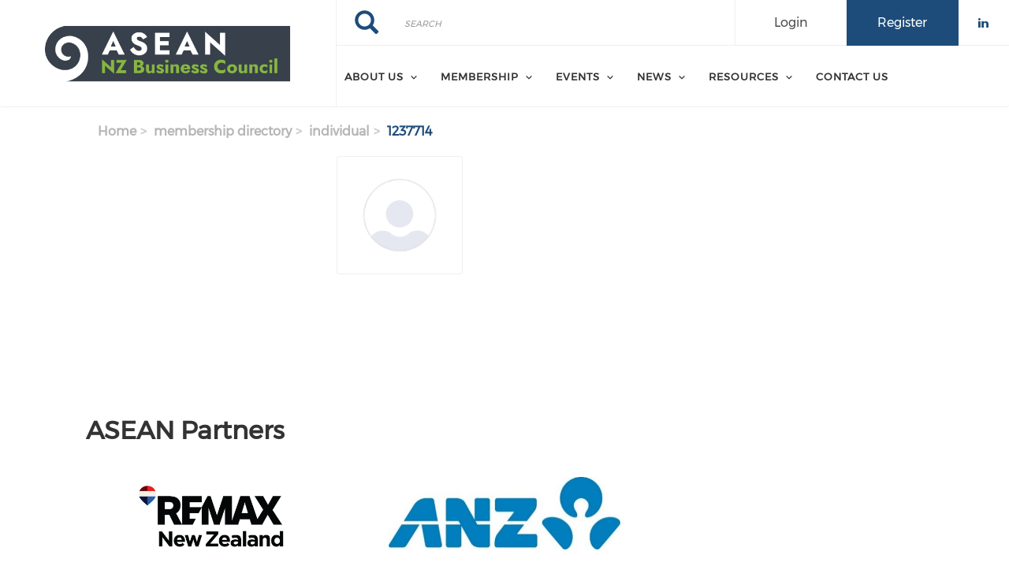

--- FILE ---
content_type: text/html; charset=UTF-8
request_url: https://asean.org.nz/membership-directory/individual/1237714
body_size: 35792
content:
<!DOCTYPE html><html lang="en" dir="ltr" prefix="content: http://purl.org/rss/1.0/modules/content/ dc: http://purl.org/dc/terms/ foaf: http://xmlns.com/foaf/0.1/ og: http://ogp.me/ns# rdfs: http://www.w3.org/2000/01/rdf-schema# schema: http://schema.org/ sioc: http://rdfs.org/sioc/ns# sioct: http://rdfs.org/sioc/types# skos: http://www.w3.org/2004/02/skos/core# xsd: http://www.w3.org/2001/XMLSchema# "><head> <script async src="https://www.googletagmanager.com/gtag/js?id=UA-146901713-21"></script><script>
window.dataLayer = window.dataLayer || [];
function gtag(){dataLayer.push(arguments);}
gtag('js', new Date());
gtag('config', 'UA-146901713-21');
</script><meta charset="utf-8" /><link rel="canonical" href="https://asean.org.nz/membership-directory/individual/1237714" /><meta name="Generator" content="Drupal 10 (https://www.drupal.org)" /><meta name="MobileOptimized" content="width" /><meta name="HandheldFriendly" content="true" /><meta name="viewport" content="width=device-width, initial-scale=1.0" /><link rel="stylesheet" href="/sites/default/files/fontyourface/local_fonts/montserrat/font.css" media="all" /><link rel="stylesheet" href="/sites/default/files/fontyourface/local_fonts/eventbank_v1_2/font.css" media="all" /><link rel="stylesheet" href="/sites/default/files/fontyourface/local_fonts/eventbank_v1_21/font.css" media="all" /><link rel="stylesheet" href="/sites/default/files/fontyourface/local_fonts/eventbank_v1_22/font.css" media="all" /><link rel="stylesheet" href="/sites/default/files/fontyourface/local_fonts/eventbank_v1_23/font.css" media="all" /><link rel="stylesheet" href="/sites/default/files/fontyourface/local_fonts/eventbank_v1_24/font.css" media="all" /><link rel="icon" href="/sites/default/files/ASEAN_NZ_BC_favicon.png" type="image/png" /><script>window.a2a_config=window.a2a_config||{};a2a_config.callbacks=[];a2a_config.overlays=[];a2a_config.templates={};</script><title>Membership Directory - Individual | ASEAN New Zealand Business Council INC</title><link rel="stylesheet" media="all" href="/sites/default/files/css/css_GeLigbGR0yLcGcKSMM25ZU7XRGbC3rhwDQ7l9-DqERE.css?delta=0&amp;language=en&amp;theme=EventBank&amp;include=eJw9zMEJwzAMQNGF1GiHQucIMpYTE1sKkhLj7UsL7eXzTv91s8ST5MCtaaL28JitygaUcyjJxB-WYioBSTU8jE4sRp2H2gF-nWyl-o5_rZ8Pr2OvweDTgzsmcoa78nD8dumar8ZvR7Mz2g" /><link rel="stylesheet" media="all" href="/sites/default/files/css/css_4XGn5c4E8WiNr0kIuxKlOPAY4Rt264oy_Gl_6zrST00.css?delta=1&amp;language=en&amp;theme=EventBank&amp;include=eJw9zMEJwzAMQNGF1GiHQucIMpYTE1sKkhLj7UsL7eXzTv91s8ST5MCtaaL28JitygaUcyjJxB-WYioBSTU8jE4sRp2H2gF-nWyl-o5_rZ8Pr2OvweDTgzsmcoa78nD8dumar8ZvR7Mz2g" /><link rel="stylesheet" media="all" href="/sites/default/files/css/css_wvKyuWzd5MOaS1cLSdzQ80GmLouD90_AlAnuI1CwJxU.css?delta=2&amp;language=en&amp;theme=EventBank&amp;include=eJw9zMEJwzAMQNGF1GiHQucIMpYTE1sKkhLj7UsL7eXzTv91s8ST5MCtaaL28JitygaUcyjJxB-WYioBSTU8jE4sRp2H2gF-nWyl-o5_rZ8Pr2OvweDTgzsmcoa78nD8dumar8ZvR7Mz2g" /><link rel="stylesheet" media="all" href="//cdn.jsdelivr.net/npm/entreprise7pro-bootstrap@3.4.8/dist/css/bootstrap.min.css" integrity="sha256-zL9fLm9PT7/fK/vb1O9aIIAdm/+bGtxmUm/M1NPTU7Y=" crossorigin="anonymous" /><link rel="stylesheet" media="all" href="//cdn.jsdelivr.net/npm/@unicorn-fail/drupal-bootstrap-styles@0.0.2/dist/3.1.1/7.x-3.x/drupal-bootstrap.min.css" integrity="sha512-nrwoY8z0/iCnnY9J1g189dfuRMCdI5JBwgvzKvwXC4dZ+145UNBUs+VdeG/TUuYRqlQbMlL4l8U3yT7pVss9Rg==" crossorigin="anonymous" /><link rel="stylesheet" media="all" href="//cdn.jsdelivr.net/npm/@unicorn-fail/drupal-bootstrap-styles@0.0.2/dist/3.1.1/8.x-3.x/drupal-bootstrap.min.css" integrity="sha512-jM5OBHt8tKkl65deNLp2dhFMAwoqHBIbzSW0WiRRwJfHzGoxAFuCowGd9hYi1vU8ce5xpa5IGmZBJujm/7rVtw==" crossorigin="anonymous" /><link rel="stylesheet" media="all" href="//cdn.jsdelivr.net/npm/@unicorn-fail/drupal-bootstrap-styles@0.0.2/dist/3.2.0/7.x-3.x/drupal-bootstrap.min.css" integrity="sha512-U2uRfTiJxR2skZ8hIFUv5y6dOBd9s8xW+YtYScDkVzHEen0kU0G9mH8F2W27r6kWdHc0EKYGY3JTT3C4pEN+/g==" crossorigin="anonymous" /><link rel="stylesheet" media="all" href="//cdn.jsdelivr.net/npm/@unicorn-fail/drupal-bootstrap-styles@0.0.2/dist/3.2.0/8.x-3.x/drupal-bootstrap.min.css" integrity="sha512-JXQ3Lp7Oc2/VyHbK4DKvRSwk2MVBTb6tV5Zv/3d7UIJKlNEGT1yws9vwOVUkpsTY0o8zcbCLPpCBG2NrZMBJyQ==" crossorigin="anonymous" /><link rel="stylesheet" media="all" href="//cdn.jsdelivr.net/npm/@unicorn-fail/drupal-bootstrap-styles@0.0.2/dist/3.3.1/7.x-3.x/drupal-bootstrap.min.css" integrity="sha512-ZbcpXUXjMO/AFuX8V7yWatyCWP4A4HMfXirwInFWwcxibyAu7jHhwgEA1jO4Xt/UACKU29cG5MxhF/i8SpfiWA==" crossorigin="anonymous" /><link rel="stylesheet" media="all" href="//cdn.jsdelivr.net/npm/@unicorn-fail/drupal-bootstrap-styles@0.0.2/dist/3.3.1/8.x-3.x/drupal-bootstrap.min.css" integrity="sha512-kTMXGtKrWAdF2+qSCfCTa16wLEVDAAopNlklx4qPXPMamBQOFGHXz0HDwz1bGhstsi17f2SYVNaYVRHWYeg3RQ==" crossorigin="anonymous" /><link rel="stylesheet" media="all" href="//cdn.jsdelivr.net/npm/@unicorn-fail/drupal-bootstrap-styles@0.0.2/dist/3.4.0/8.x-3.x/drupal-bootstrap.min.css" integrity="sha512-tGFFYdzcicBwsd5EPO92iUIytu9UkQR3tLMbORL9sfi/WswiHkA1O3ri9yHW+5dXk18Rd+pluMeDBrPKSwNCvw==" crossorigin="anonymous" /><link rel="stylesheet" media="all" href="/sites/default/files/css/css_vhFp9to_gnFBzDxErIXumlr_S3PaukJKClO8KuVQR9o.css?delta=11&amp;language=en&amp;theme=EventBank&amp;include=eJw9zMEJwzAMQNGF1GiHQucIMpYTE1sKkhLj7UsL7eXzTv91s8ST5MCtaaL28JitygaUcyjJxB-WYioBSTU8jE4sRp2H2gF-nWyl-o5_rZ8Pr2OvweDTgzsmcoa78nD8dumar8ZvR7Mz2g" /></head><body class="fontyourface body-class path-membership-directory has-glyphicons context-membership-directory-individual-1237714 route-eventbank-api-membership-individual"><div class="ajax-overlay"><div id="loading"></div></div> <a href="#main-content" class="visually-hidden focusable skip-link"> Skip to main content </a><div class="dialog-off-canvas-main-canvas" data-off-canvas-main-canvas> <header class="navbar navbar-default container" id="navbar" role="banner"><div class="navbar-header"><div class="region region-navigation class-region-membership-directory-individual-1237714 region-eventbank-api-membership-individual"> <section id="block-headerleft" class="col-xs-4 mobile-hide group-header-left block block-blockgroup block-block-groupheader-left clearfix"> <a class="logo navbar-btn pull-left" href="/" title="Home" rel="home"> <img src="/sites/default/files/ASEAN_NZ_BC_Logo%20%C6%92_Landscape.png" alt="Home" /> </a> </section><section id="block-headerright" class="col-xs-8 mobile-hide group-header-right block block-blockgroup block-block-groupheader-right clearfix"> <section id="block-headerrighttop" class="col-xs-12 group-header-right-top block block-blockgroup block-block-groupheader-right-top clearfix"><div class="search-block-form col-xs-5 search-block-header block block-search block-search-form-block" data-drupal-selector="search-block-form" id="block-searchform" role="search"><form action="/search/node" method="get" id="search-block-form" accept-charset="UTF-8"><div class="form-item js-form-item form-type-search js-form-type-search form-item-keys js-form-item-keys form-no-label form-group"> <label for="edit-keys" class="control-label sr-only">Search</label><div class="input-group"><input title="" data-toggle="" data-original-title="" data-drupal-selector="edit-keys" class="form-search form-control" placeholder="Search" type="search" id="edit-keys" name="keys" value="" size="15" maxlength="128" /><span class="input-group-btn"><button type="submit" value="Search" class="button js-form-submit form-submit btn-primary btn icon-only"><span class="sr-only">Search</span><span class="icon glyphicon glyphicon-search" aria-hidden="true"></span></button></span></div><div id="edit-keys--description" class="description help-block"> Enter the terms you wish to search for.</div></div><div class="form-actions form-group js-form-wrapper form-wrapper" data-drupal-selector="edit-actions" id="edit-actions"></div></form></div><section id="block-socialfollow" class="col-xs-3 header-login-register-follow header-social-follow block block-eventbank-social block-social-follow-block clearfix"><div class="icon-social-header"><div class="social-header-follow button-social-media"> <a href="https://www.linkedin.com/company/asean-nz-business-council/" target="_blank"> <span class="f-icon linkedin-icon icon-social-media" alt="Check our social media on linkedin"></span> <span class="visually-hidden">Check our social media on linkedin</span> </a></div></div> </section><section id="block-eventbankregister" class="col-xs-2 header-login-register-follow header-eventbank-register block block-eventbank-api block-eventbank-register-block clearfix"> <a target="_blank" href="https://anzbc.glueup.com/register/account"><div class="field field--name-body field--type-text-with-summary field--label-hidden field--item"><p> Register</p></div> </a> </section><section id="block-eventbanklogin" class="col-xs-2 header-login-register-follow header-eventbank-login block block-eventbank-api block-eventbank-login-block clearfix"> <a class="popup-modal user-login-button" href="/user/login#region-content"><div class="field field--name-body field--type-text-with-summary field--label-hidden field--item"><p> Login</p></div> </a> </section> </section><section id="block-mainnavigation" class="col-xs-12 main-navigation block block-superfish block-superfishmain clearfix"><ul id="superfish-main" class="menu sf-menu sf-main sf-navbar sf-style-white" role="menu" aria-label="Menu"><li id="main-menu-link-content289c190f-02a6-4931-a117-68244663329e" class="sf-depth-1 menuparent sf-first" role="none"> <span class="sf-depth-1 menuparent nolink" role="menuitem" aria-haspopup="true" aria-expanded="false">About Us</span><ul role="menu"><li id="main-menu-link-contentdac1714e-6a18-48a3-92ff-fa12b210f40f" class="sf-depth-2 sf-no-children sf-first" role="none"> <a href="/introducing-anzbc-executive-committee" class="sf-depth-2" role="menuitem">Executive Committee</a></li><li id="main-menu-link-contentf27e4b52-46e6-4a90-80f0-bb522af6aa91" class="sf-depth-2 sf-no-children" role="none"> <a href="/about-us" class="sf-depth-2" role="menuitem">About Us</a></li><li id="main-menu-link-contentac0b5d83-ef1b-447e-8cc7-c741eaf82b0a" class="sf-depth-2 sf-no-children" role="none"> <a href="/code-conduct" class="sf-depth-2" role="menuitem">Code of Conduct</a></li></ul></li><li id="main-menu-link-content5d2f0f27-992e-4944-b1b5-a47d234b4db5" class="sf-depth-1 menuparent" role="none"> <span class="sf-depth-1 menuparent nolink" role="menuitem" aria-haspopup="true" aria-expanded="false">Membership</span><ul role="menu"><li id="main-menu-link-contentc267e2bd-f5af-4c66-bfea-f445f56567dd" class="sf-depth-2 sf-no-children sf-first" role="none"> <a href="/services-members" class="sf-depth-2" role="menuitem">Services to Members</a></li><li id="main-menu-link-contente45b991a-0ce3-49c6-8bea-6f7d66d35070" class="sf-depth-2 sf-no-children" role="none"> <a href="/membership-directory/corporate" class="sf-depth-2" role="menuitem">Members Directory</a></li><li id="main-menu-link-contentcf5b7a34-6e93-44a1-8fcf-e312f85f552f" class="sf-depth-2 sf-no-children sf-last" role="none"> <a href="/membership-advantage" class="sf-depth-2" role="menuitem">Membership Advantage</a></li></ul></li><li id="main-menu-link-content1f95291f-33c3-42c4-9e89-47f7d863cbc8" class="sf-depth-1 menuparent" role="none"> <span class="sf-depth-1 menuparent nolink" role="menuitem" aria-haspopup="true" aria-expanded="false">Events</span><ul role="menu"><li id="main-menu-link-content3c1e3653-37be-4901-9499-720f82266f1c" class="sf-depth-2 sf-no-children sf-first" role="none"> <a href="/events" class="sf-depth-2" role="menuitem">Upcoming Events</a></li></ul></li><li id="main-menu-link-content42e80b7e-9832-45ad-a668-d3358179e0b2" class="sf-depth-1 menuparent" role="none"> <span class="sf-depth-1 menuparent nolink" role="menuitem" aria-haspopup="true" aria-expanded="false">News</span><ul role="menu"><li id="main-menu-link-contentcd17e3b2-c75f-41de-a054-e7c7736f0e55" class="sf-depth-2 sf-no-children sf-first" role="none"> <a href="/news" class="sf-depth-2" role="menuitem">News</a></li><li id="main-menu-link-content5ef7fa4b-ee1e-4a9e-91a4-8e02f42565e0" class="sf-depth-2 sf-no-children sf-last" role="none"> <a href="/newsletter" class="sf-depth-2" role="menuitem">Newsletters</a></li></ul></li><li id="main-menu-link-content9144f3d1-230d-464a-bbd7-4ec109b1ef70" class="sf-depth-1 menuparent" role="none"> <span class="sf-depth-1 menuparent nolink" role="menuitem" aria-haspopup="true" aria-expanded="false">Resources</span><ul role="menu"><li id="main-menu-link-content36ba6c8d-ab64-40c2-828f-b1e7cb5b85d4" class="sf-depth-2 sf-no-children sf-first" role="none"> <a href="/doing-business-asean" class="sf-depth-2" role="menuitem">Doing Business in ASEAN</a></li><li id="main-menu-link-content01cc7072-0ec5-48da-a2b3-7c62529cef9c" class="sf-depth-2 sf-no-children" role="none"> <a href="/asean-business-alliance" class="sf-depth-2" role="menuitem">ASEAN Business Alliance Page</a></li><li id="main-menu-link-content40570525-26b8-4f10-ace9-5ea6fef3d1f5" class="sf-depth-2 sf-no-children" role="none"> <a href="/asean-market-info-packs" class="sf-depth-2" role="menuitem">ASEAN Market Information Packs</a></li></ul></li><li id="main-menu-link-contenta0013c7e-10ac-4d90-ba51-06f811799bac" class="sf-depth-1 sf-no-children" role="none"> <a href="/contact" class="sf-depth-1" role="menuitem">Contact Us</a></li></ul> </section> </section><section id="block-mobileheadertop" class="col-xs-12 mobile-display mobile-header-top block block-blockgroup block-block-groupmobile-header-top clearfix"> <section id="block-socialfollow-2" class="col-xs-6 header-login-register-follow-mobile social-follow-mobile block block-eventbank-social block-social-follow-block clearfix"><div class="icon-social-header"><div class="social-header-follow button-social-media"> <a href="https://www.linkedin.com/company/asean-nz-business-council/" target="_blank"> <span class="f-icon linkedin-icon icon-social-media" alt="Check our social media on linkedin"></span> <span class="visually-hidden">Check our social media on linkedin</span> </a></div></div> </section><section id="block-eventbanklogin-2" class="col-xs-3 header-login-register-follow-mobile eventbank-login-mobile block block-eventbank-api block-eventbank-login-block clearfix"> <a class="popup-modal user-login-button" href="/user/login#region-content"><div class="field field--name-body field--type-text-with-summary field--label-hidden field--item"><p> Login</p></div> </a> </section><section id="block-eventbankregister-2" class="col-xs-3 header-login-register-follow-mobile eventbank-register-mobile block block-eventbank-api block-eventbank-register-block clearfix"> <a target="_blank" href="https://anzbc.glueup.com/register/account"><div class="field field--name-body field--type-text-with-summary field--label-hidden field--item"><p> Register</p></div> </a> </section> </section><section id="block-mobileheaderbottom" class="col-xs-12 mobile-display mobile-header-bottom block block-blockgroup block-block-groupmobile-header-bottom clearfix"> <a class="logo navbar-btn pull-left" href="/" title="Home" rel="home"> <img src="/sites/default/files/ASEAN_NZ_BC_Logo%20%C6%92_Landscape.png" alt="Home" /> </a> <section id="block-mobilemenu" class="col-xs-6 block block-eventbank-api block-mobile-menu clearfix"><div class="mobile-header-menu"> <span class="mobile-header-menu-link f-icon mobile-menu-icon"></span><div class="mobile-block-menu"> <span class="f-icon close-icon"></span> <section id="block-mainnavigation-2" class="main-navigation-mobile block block-superfish block-superfishmain clearfix"><ul id="superfish-main--2" class="menu sf-menu sf-main sf-vertical sf-style-none" role="menu" aria-label="Menu"><li id="main-menu-link-content289c190f-02a6-4931-a117-68244663329e--2" class="sf-depth-1 menuparent sf-first" role="none"> <span class="sf-depth-1 menuparent nolink" role="menuitem" aria-haspopup="true" aria-expanded="false">About Us</span><ul role="menu"><li id="main-menu-link-contentdac1714e-6a18-48a3-92ff-fa12b210f40f--2" class="sf-depth-2 sf-no-children sf-first" role="none"> <a href="/introducing-anzbc-executive-committee" class="sf-depth-2" role="menuitem">Executive Committee</a></li><li id="main-menu-link-contentf27e4b52-46e6-4a90-80f0-bb522af6aa91--2" class="sf-depth-2 sf-no-children" role="none"> <a href="/about-us" class="sf-depth-2" role="menuitem">About Us</a></li><li id="main-menu-link-contentac0b5d83-ef1b-447e-8cc7-c741eaf82b0a--2" class="sf-depth-2 sf-no-children" role="none"> <a href="/code-conduct" class="sf-depth-2" role="menuitem">Code of Conduct</a></li></ul></li><li id="main-menu-link-content5d2f0f27-992e-4944-b1b5-a47d234b4db5--2" class="sf-depth-1 menuparent" role="none"> <span class="sf-depth-1 menuparent nolink" role="menuitem" aria-haspopup="true" aria-expanded="false">Membership</span><ul role="menu"><li id="main-menu-link-contentc267e2bd-f5af-4c66-bfea-f445f56567dd--2" class="sf-depth-2 sf-no-children sf-first" role="none"> <a href="/services-members" class="sf-depth-2" role="menuitem">Services to Members</a></li><li id="main-menu-link-contente45b991a-0ce3-49c6-8bea-6f7d66d35070--2" class="sf-depth-2 sf-no-children" role="none"> <a href="/membership-directory/corporate" class="sf-depth-2" role="menuitem">Members Directory</a></li><li id="main-menu-link-contentcf5b7a34-6e93-44a1-8fcf-e312f85f552f--2" class="sf-depth-2 sf-no-children sf-last" role="none"> <a href="/membership-advantage" class="sf-depth-2" role="menuitem">Membership Advantage</a></li></ul></li><li id="main-menu-link-content1f95291f-33c3-42c4-9e89-47f7d863cbc8--2" class="sf-depth-1 menuparent" role="none"> <span class="sf-depth-1 menuparent nolink" role="menuitem" aria-haspopup="true" aria-expanded="false">Events</span><ul role="menu"><li id="main-menu-link-content3c1e3653-37be-4901-9499-720f82266f1c--2" class="sf-depth-2 sf-no-children sf-first" role="none"> <a href="/events" class="sf-depth-2" role="menuitem">Upcoming Events</a></li></ul></li><li id="main-menu-link-content42e80b7e-9832-45ad-a668-d3358179e0b2--2" class="sf-depth-1 menuparent" role="none"> <span class="sf-depth-1 menuparent nolink" role="menuitem" aria-haspopup="true" aria-expanded="false">News</span><ul role="menu"><li id="main-menu-link-contentcd17e3b2-c75f-41de-a054-e7c7736f0e55--2" class="sf-depth-2 sf-no-children sf-first" role="none"> <a href="/news" class="sf-depth-2" role="menuitem">News</a></li><li id="main-menu-link-content5ef7fa4b-ee1e-4a9e-91a4-8e02f42565e0--2" class="sf-depth-2 sf-no-children sf-last" role="none"> <a href="/newsletter" class="sf-depth-2" role="menuitem">Newsletters</a></li></ul></li><li id="main-menu-link-content9144f3d1-230d-464a-bbd7-4ec109b1ef70--2" class="sf-depth-1 menuparent" role="none"> <span class="sf-depth-1 menuparent nolink" role="menuitem" aria-haspopup="true" aria-expanded="false">Resources</span><ul role="menu"><li id="main-menu-link-content36ba6c8d-ab64-40c2-828f-b1e7cb5b85d4--2" class="sf-depth-2 sf-no-children sf-first" role="none"> <a href="/doing-business-asean" class="sf-depth-2" role="menuitem">Doing Business in ASEAN</a></li><li id="main-menu-link-content01cc7072-0ec5-48da-a2b3-7c62529cef9c--2" class="sf-depth-2 sf-no-children" role="none"> <a href="/asean-business-alliance" class="sf-depth-2" role="menuitem">ASEAN Business Alliance Page</a></li><li id="main-menu-link-content40570525-26b8-4f10-ace9-5ea6fef3d1f5--2" class="sf-depth-2 sf-no-children" role="none"> <a href="/asean-market-info-packs" class="sf-depth-2" role="menuitem">ASEAN Market Information Packs</a></li></ul></li><li id="main-menu-link-contenta0013c7e-10ac-4d90-ba51-06f811799bac--2" class="sf-depth-1 sf-no-children" role="none"> <a href="/contact" class="sf-depth-1" role="menuitem">Contact Us</a></li></ul> </section><div class="social-block-menu-container"><div class="social-block-menu"><div class="social-menu-follow button-social-media"> <a href="https://www.linkedin.com/company/asean-nz-business-council/" target="_blank"> <span class="f-icon linkedin-icon icon-social-media"></span> </a></div></div></div></div></div> </section><section id="block-mainnavigation-2" class="main-navigation-mobile block block-superfish block-superfishmain clearfix"><ul id="superfish-main--2" class="menu sf-menu sf-main sf-vertical sf-style-none" role="menu" aria-label="Menu"><li id="main-menu-link-content289c190f-02a6-4931-a117-68244663329e--2" class="sf-depth-1 menuparent sf-first" role="none"> <span class="sf-depth-1 menuparent nolink" role="menuitem" aria-haspopup="true" aria-expanded="false">About Us</span><ul role="menu"><li id="main-menu-link-contentdac1714e-6a18-48a3-92ff-fa12b210f40f--2" class="sf-depth-2 sf-no-children sf-first" role="none"> <a href="/introducing-anzbc-executive-committee" class="sf-depth-2" role="menuitem">Executive Committee</a></li><li id="main-menu-link-contentf27e4b52-46e6-4a90-80f0-bb522af6aa91--2" class="sf-depth-2 sf-no-children" role="none"> <a href="/about-us" class="sf-depth-2" role="menuitem">About Us</a></li><li id="main-menu-link-contentac0b5d83-ef1b-447e-8cc7-c741eaf82b0a--2" class="sf-depth-2 sf-no-children" role="none"> <a href="/code-conduct" class="sf-depth-2" role="menuitem">Code of Conduct</a></li></ul></li><li id="main-menu-link-content5d2f0f27-992e-4944-b1b5-a47d234b4db5--2" class="sf-depth-1 menuparent" role="none"> <span class="sf-depth-1 menuparent nolink" role="menuitem" aria-haspopup="true" aria-expanded="false">Membership</span><ul role="menu"><li id="main-menu-link-contentc267e2bd-f5af-4c66-bfea-f445f56567dd--2" class="sf-depth-2 sf-no-children sf-first" role="none"> <a href="/services-members" class="sf-depth-2" role="menuitem">Services to Members</a></li><li id="main-menu-link-contente45b991a-0ce3-49c6-8bea-6f7d66d35070--2" class="sf-depth-2 sf-no-children" role="none"> <a href="/membership-directory/corporate" class="sf-depth-2" role="menuitem">Members Directory</a></li><li id="main-menu-link-contentcf5b7a34-6e93-44a1-8fcf-e312f85f552f--2" class="sf-depth-2 sf-no-children sf-last" role="none"> <a href="/membership-advantage" class="sf-depth-2" role="menuitem">Membership Advantage</a></li></ul></li><li id="main-menu-link-content1f95291f-33c3-42c4-9e89-47f7d863cbc8--2" class="sf-depth-1 menuparent" role="none"> <span class="sf-depth-1 menuparent nolink" role="menuitem" aria-haspopup="true" aria-expanded="false">Events</span><ul role="menu"><li id="main-menu-link-content3c1e3653-37be-4901-9499-720f82266f1c--2" class="sf-depth-2 sf-no-children sf-first" role="none"> <a href="/events" class="sf-depth-2" role="menuitem">Upcoming Events</a></li></ul></li><li id="main-menu-link-content42e80b7e-9832-45ad-a668-d3358179e0b2--2" class="sf-depth-1 menuparent" role="none"> <span class="sf-depth-1 menuparent nolink" role="menuitem" aria-haspopup="true" aria-expanded="false">News</span><ul role="menu"><li id="main-menu-link-contentcd17e3b2-c75f-41de-a054-e7c7736f0e55--2" class="sf-depth-2 sf-no-children sf-first" role="none"> <a href="/news" class="sf-depth-2" role="menuitem">News</a></li><li id="main-menu-link-content5ef7fa4b-ee1e-4a9e-91a4-8e02f42565e0--2" class="sf-depth-2 sf-no-children sf-last" role="none"> <a href="/newsletter" class="sf-depth-2" role="menuitem">Newsletters</a></li></ul></li><li id="main-menu-link-content9144f3d1-230d-464a-bbd7-4ec109b1ef70--2" class="sf-depth-1 menuparent" role="none"> <span class="sf-depth-1 menuparent nolink" role="menuitem" aria-haspopup="true" aria-expanded="false">Resources</span><ul role="menu"><li id="main-menu-link-content36ba6c8d-ab64-40c2-828f-b1e7cb5b85d4--2" class="sf-depth-2 sf-no-children sf-first" role="none"> <a href="/doing-business-asean" class="sf-depth-2" role="menuitem">Doing Business in ASEAN</a></li><li id="main-menu-link-content01cc7072-0ec5-48da-a2b3-7c62529cef9c--2" class="sf-depth-2 sf-no-children" role="none"> <a href="/asean-business-alliance" class="sf-depth-2" role="menuitem">ASEAN Business Alliance Page</a></li><li id="main-menu-link-content40570525-26b8-4f10-ace9-5ea6fef3d1f5--2" class="sf-depth-2 sf-no-children" role="none"> <a href="/asean-market-info-packs" class="sf-depth-2" role="menuitem">ASEAN Market Information Packs</a></li></ul></li><li id="main-menu-link-contenta0013c7e-10ac-4d90-ba51-06f811799bac--2" class="sf-depth-1 sf-no-children" role="none"> <a href="/contact" class="sf-depth-1" role="menuitem">Contact Us</a></li></ul> </section> </section></div></div> </header><div class="full-top-page"><div role="heading"></div></div><div role="main" class="main-container container js-quickedit-main-content"><div class="row"> <section class="col-sm-9"><div class="highlighted"><div class="region region-highlighted class-region-membership-directory-individual-1237714 region-eventbank-api-membership-individual"><ol class="breadcrumb"><li > <a href="/">Home</a></li><li > <a href="/membership-directory">membership directory</a></li><li > <a href="/membership-directory/individual">individual</a></li><li > 1237714</li></ol><div data-drupal-messages-fallback class="hidden"></div></div></div> <a id="main-content"></a><div class="region region-content class-region-membership-directory-individual-1237714 region-eventbank-api-membership-individual"><h1 class="page-header">Membership Directory - Individual</h1><div class="page-member-ajax"><div class="page-member"><div class="page-member-header"><div class="row"><div class="col-xs-12"><div class="member-logo member-logo-letters"> <img class="individual-picture" src="/sites/default/files/default_images/profile-picture-round.png" /></div></div></div> <span class="ajax-close f-icon close-icon"></span></div><div class="page-member-top"><div class="row"><div class="col-xs-12"><div class="row"><div class="col-xs-12"><div class="member-name"><h1></h1></div></div></div></div></div></div></div></div></div> </section></div></div> <footer class="footer container" role="contentinfo"><div class="region region-footer class-region-membership-directory-individual-1237714 region-eventbank-api-membership-individual"> <section class="views-element-container block block-views block-views-blockpublicity-block-1 clearfix" id="block-views-block-publicity-block-1"><h2 class="block-title">ASEAN Partners</h2><div class="form-group"><div class="view view-publicity view-id-publicity view-display-id-block_1 js-view-dom-id-4dc10db78af0fd3050eaf442a05cd86131bf77aab62e26dbec2e46b9c1d73b3c"><div class="view-content"><div class="views-row"><div class="views-field views-field-field-website-link"><div class="field-content"><a target="_blank" href="https://www.remax.co.nz/"> <img loading="lazy" src="/sites/default/files/2025-10/Logo%20Stacked%20Black%20PRINT_medium.png" width="1491" height="725" alt="" typeof="Image" class="img-responsive" /></a></div></div></div><div class="views-row"><div class="views-field views-field-field-website-link"><div class="field-content"><a target="_blank" href="https://www.anz.co.nz/personal/"> <img loading="lazy" src="/sites/default/files/2023-11/Picture1%20anz.jpg" width="500" height="156" alt="" typeof="Image" class="img-responsive" /></a></div></div></div><div class="views-row"><div class="views-field views-field-field-website-link"><div class="field-content"><a target="_blank" href="https://www.mfat.govt.nz/"> <img loading="lazy" src="/sites/default/files/2021-05/Foreign-Affairs-Trade-Logo-BLK-SIL.png" width="1545" height="1120" alt="" typeof="Image" class="img-responsive" /></a></div></div></div><div class="views-row"><div class="views-field views-field-field-website-link"><div class="field-content"><a target="_blank" href="https://www.jpassociates.co.nz"> <img loading="lazy" src="/sites/default/files/2025-10/JPA%20After%20Logo.png" width="2228" height="860" alt="" typeof="Image" class="img-responsive" /></a></div></div></div></div></div></div> </section><section id="block-webfooter" class="block block-blockgroup block-block-groupweb-footer clearfix"> <section id="block-webfootercenter" class="block block-blockgroup block-block-groupweb-footer-center clearfix"> <section id="block-newsletterfooter" class="footer-block-container block block-eventbank-api block-newsletters-footer-block clearfix"><div class="form-container newsletter-footer-block"><div class="row"><div class="col-xs-12"><div class="title"> Subscribe to our Newsletter</div></div><div class="col-xs-12"> <input class="email-input block-newsletter-input newsletters-email" type="email" name="newsletters-email" title="Enter Your Email" placeholder="Enter Your Business Email" value=""> <span class="email-not-valid">Please enter a valid email</span></div><div class="col-xs-12"> <a class="button-submit popup-modal large-button small full signup-button newsletters-signup" href="/newsletter">Sign Up</a></div></div></div> </section><nav role="navigation" aria-labelledby="block-footer-menu" id="block-footer" class="footer-block-container footer-menu"><h2 id="block-footer-menu">Navigate</h2><ul class="menu menu--footer nav"><li class="first"> <a href="/about-us" data-drupal-link-system-path="node/192">About Us</a></li><li> <a href="/services-members" data-drupal-link-system-path="node/331">Services to Members</a></li><li> <a href="/news" data-drupal-link-system-path="news">News</a></li><li> <a href="/events" data-drupal-link-system-path="events">Events</a></li><li class="last"> <a href="/doing-business-asean" data-drupal-link-system-path="node/334">Doing Business in ASEAN</a></li></ul> </nav><section id="block-footersocialfollow" class="footer-block-container block block-eventbank-social block-social-follow-footer-block clearfix"><h2 class="block-title">Connect With Us</h2><div class="icon-social-footer"><div class="icon-social-footer-container"><div class="social-footer-follow button-social-media"> <a href="https://www.linkedin.com/company/asean-nz-business-council/" target="_blank"> <span class="f-icon linkedin-icon icon-social-media" alt="Check our social media on linkedin"></span> <span class="visually-hidden">Check our social media on linkedin</span> </a></div></div></div> </section><section class="views-element-container footer-block-container block block-views block-views-blockcontact-block-1 clearfix" id="block-views-block-contact-block-1"><h2 class="block-title">Contact Information</h2><div class="form-group"><div class="view view-contact view-id-contact view-display-id-block_1 js-view-dom-id-9308e471c8c53a0a43ce932aa0f4cb42c82ddf2f8e30924583c4f2e1e9a0c5f0"><div class="view-content"><div class="views-row"><div class="views-field views-field-field-location-name"><div class="field-content">ASEAN New Zealand Business Council</div></div><div class="views-field views-field-field-location-address"><div class="field-content">PO Box 133262, <br />Eastridge, Auckland 1146,<br />New Zealand</div></div><div class="views-field views-field-field-phone"><div class="field-content">Phone: +64 21 712190</div></div><div class="views-field views-field-field-email"><div class="field-content"></div></div></div></div></div></div> </section> </section><section id="block-eventbanklinkfooter" class="col-xs-12 block block-eventbank-api block-eventbank-link-block clearfix"><div class="eventank-link-footer"><div class="row"><div class="col-xs-12"><div class="link-footer-container"><div class="link-footer-content"> Powered by <a target="_blank" href="https://glueup.com/" class="eventbank-logo-link"><img alt="Glueup Logo" width="100" height="40" src="/modules/custom/eventbank_api/src/images/glueup-logo-white@2x.png" /></a></div></div></div></div></div> </section> </section></div> </footer></div><script type="application/json" data-drupal-selector="drupal-settings-json">{"path":{"baseUrl":"\/","pathPrefix":"","currentPath":"membership-directory\/individual\/1237714","currentPathIsAdmin":false,"isFront":false,"currentLanguage":"en"},"pluralDelimiter":"\u0003","suppressDeprecationErrors":true,"bootstrap":{"forms_has_error_value_toggle":1,"modal_animation":1,"modal_backdrop":"true","modal_focus_input":1,"modal_keyboard":1,"modal_select_text":1,"modal_show":1,"modal_size":"","popover_enabled":1,"popover_animation":1,"popover_auto_close":1,"popover_container":"body","popover_content":"","popover_delay":"0","popover_html":0,"popover_placement":"right","popover_selector":"","popover_title":"","popover_trigger":"click","tooltip_enabled":1,"tooltip_animation":1,"tooltip_container":"body","tooltip_delay":"0","tooltip_html":0,"tooltip_placement":"auto left","tooltip_selector":"","tooltip_trigger":"hover"},"superfish":{"superfish-main--2":{"id":"superfish-main--2","sf":{"animation":{"opacity":"show","height":"show"},"speed":"fast","autoArrows":true,"dropShadows":false},"plugins":{"touchscreen":{"disableHover":0,"cloneParent":0,"mode":"useragent_predefined"},"smallscreen":{"cloneParent":0,"mode":"window_width"},"supposition":true,"supersubs":true}},"superfish-main":{"id":"superfish-main","sf":{"pathClass":"active-trail","pathLevels":"0","delay":"500","animation":{"opacity":"show","height":"show"},"speed":"fast","autoArrows":true,"dropShadows":false},"plugins":{"smallscreen":{"cloneParent":0,"mode":"window_width"},"supposition":true,"supersubs":true}}},"ajaxTrustedUrl":{"\/search\/node":true},"user":{"uid":0,"permissionsHash":"c11195c26963a4e33d3266f8df255052e45d2c351c27a63a5ec70a7a69552596"}}</script><script src="/sites/default/files/js/js__Dve9-HOgMB16gr5OiXKGmcA5dvqQLe9Bm5LWLtDckM.js?scope=footer&amp;delta=0&amp;language=en&amp;theme=EventBank&amp;include=eJx1jkEKwzAMBD_k1n8I9B3GSRQs6khCkgP9fRNK0xzc27CjFfvYgHzI9Iwjs5trlptNiuIW8jw7Z3rFL9wXZfJwXv46SRQSEl6lsPAGekmcuTpKsCagC1qJJ_WyVI4-ku8Tu97WXOu-FoD6_iBro_2zwoaO3G87t6l8vr8BIlt3Rw"></script><script src="/sites/default/files/js/js_xzo9lj0v7tHbHJbRY3OswEG-ohuJ81EAlMI9LObRBtg.js?scope=footer&amp;delta=1&amp;language=en&amp;theme=EventBank&amp;include=eJx1jkEKwzAMBD_k1n8I9B3GSRQs6khCkgP9fRNK0xzc27CjFfvYgHzI9Iwjs5trlptNiuIW8jw7Z3rFL9wXZfJwXv46SRQSEl6lsPAGekmcuTpKsCagC1qJJ_WyVI4-ku8Tu97WXOu-FoD6_iBro_2zwoaO3G87t6l8vr8BIlt3Rw"></script><script src="/sites/default/files/js/js_-4rwTrkKq48oz-yp6l3aOtbR2Ix7MTXRjZ9g18VVM8E.js?scope=footer&amp;delta=2&amp;language=en&amp;theme=EventBank&amp;include=eJx1jkEKwzAMBD_k1n8I9B3GSRQs6khCkgP9fRNK0xzc27CjFfvYgHzI9Iwjs5trlptNiuIW8jw7Z3rFL9wXZfJwXv46SRQSEl6lsPAGekmcuTpKsCagC1qJJ_WyVI4-ku8Tu97WXOu-FoD6_iBro_2zwoaO3G87t6l8vr8BIlt3Rw"></script><script src="//static.addtoany.com/menu/page.js" defer></script><script src="/sites/default/files/js/js_TAuWA6-PVtShhQ7zj4E9sSOELTlEPDODtDImCu50aBk.js?scope=footer&amp;delta=4&amp;language=en&amp;theme=EventBank&amp;include=eJx1jkEKwzAMBD_k1n8I9B3GSRQs6khCkgP9fRNK0xzc27CjFfvYgHzI9Iwjs5trlptNiuIW8jw7Z3rFL9wXZfJwXv46SRQSEl6lsPAGekmcuTpKsCagC1qJJ_WyVI4-ku8Tu97WXOu-FoD6_iBro_2zwoaO3G87t6l8vr8BIlt3Rw"></script><script src="//cdn.jsdelivr.net/npm/entreprise7pro-bootstrap@3.4.8/dist/js/bootstrap.min.js" integrity="sha256-3XV0ZwG+520tCQ6I0AOlrGAFpZioT/AyPuX0Zq2i8QY=" crossorigin="anonymous"></script><script src="/sites/default/files/js/js_c6v6XPj3Rlmxi7ri-mRsChcrWpvpV9v301NXgDSHwSo.js?scope=footer&amp;delta=6&amp;language=en&amp;theme=EventBank&amp;include=eJx1jkEKwzAMBD_k1n8I9B3GSRQs6khCkgP9fRNK0xzc27CjFfvYgHzI9Iwjs5trlptNiuIW8jw7Z3rFL9wXZfJwXv46SRQSEl6lsPAGekmcuTpKsCagC1qJJ_WyVI4-ku8Tu97WXOu-FoD6_iBro_2zwoaO3G87t6l8vr8BIlt3Rw"></script><script src="/sites/default/files/js/js_DkHim9GVseDnZEDBTeYc6NZ3WCXu4vwra-zsU-4klhY.js?scope=footer&amp;delta=7&amp;language=en&amp;theme=EventBank&amp;include=eJx1jkEKwzAMBD_k1n8I9B3GSRQs6khCkgP9fRNK0xzc27CjFfvYgHzI9Iwjs5trlptNiuIW8jw7Z3rFL9wXZfJwXv46SRQSEl6lsPAGekmcuTpKsCagC1qJJ_WyVI4-ku8Tu97WXOu-FoD6_iBro_2zwoaO3G87t6l8vr8BIlt3Rw"></script></body></html>